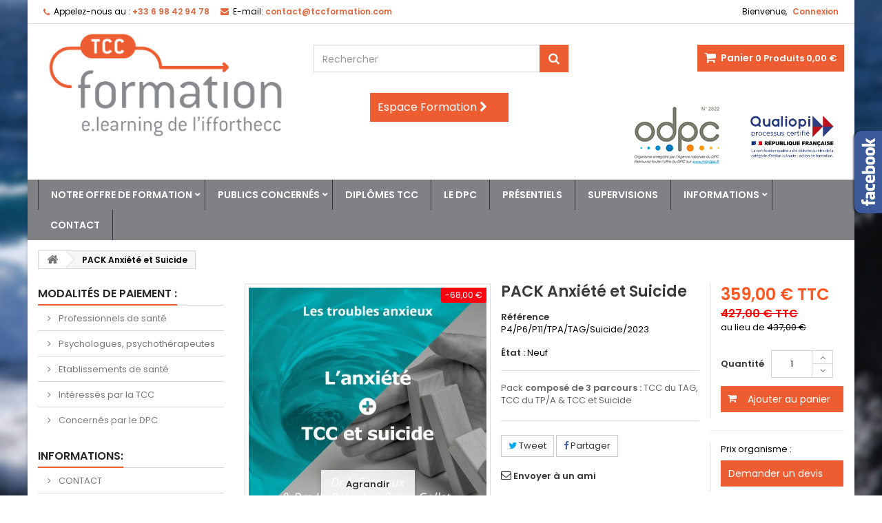

--- FILE ---
content_type: text/html; charset=utf-8
request_url: https://www.tccformation.com/notre-offre-de-formation/53-pack-anxiete-et-suicide.html
body_size: 16510
content:
<!DOCTYPE HTML>
<!--[if lt IE 7]> <html class="no-js lt-ie9 lt-ie8 lt-ie7" lang="fr-fr"><![endif]-->
<!--[if IE 7]><html class="no-js lt-ie9 lt-ie8 ie7" lang="fr-fr"><![endif]-->
<!--[if IE 8]><html class="no-js lt-ie9 ie8" lang="fr-fr"><![endif]-->
<!--[if gt IE 8]> <html class="no-js ie9" lang="fr-fr"><![endif]-->
<html id="mycss"  lang="fr-fr">
	<head>
		<meta charset="utf-8" />
		<title>PACK Anxiété et Suicide - TCC Formation</title>
					<meta name="description" content="Pack composé de 3 parcours : TCC du TAG, TCC du TP/A &amp;amp; TCC et Suicide" />
						<meta name="generator" content="PrestaShop" />
		<meta name="robots" content="index,follow" />
		<meta name="viewport" content="width=device-width, minimum-scale=0.25, maximum-scale=1.6, initial-scale=1.0" />
		<meta name="apple-mobile-web-app-capable" content="yes" />
		<link rel="icon" type="image/vnd.microsoft.icon" href="/img/favicon.ico?1761561746" />
		<link rel="shortcut icon" type="image/x-icon" href="/img/favicon.ico?1761561746" />
									<link rel="stylesheet" href="https://www.tccformation.com/themes/AngarTheme-tccformation/cache/v_73_bcb45576ac30d3557b70c0c08c219651_all.css" type="text/css" media="all" />
							<link rel="stylesheet" href="https://www.tccformation.com/themes/AngarTheme-tccformation/cache/v_73_46f5ae1ded1837aa6e6dfec73b0880c8_print.css" type="text/css" media="print" />
										<script type="text/javascript">
var CUSTOMIZE_TEXTFIELD = 1;
var FancyboxI18nClose = 'Fermer';
var FancyboxI18nNext = 'Suivant';
var FancyboxI18nPrev = 'Pr&eacute;c&eacute;dent';
var PS_CATALOG_MODE = false;
var ajax_allowed = true;
var ajaxsearch = true;
var allowBuyWhenOutOfStock = true;
var attribute_anchor_separator = '-';
var attributesCombinations = [];
var availableLaterValue = '';
var availableNowValue = '';
var baseDir = 'https://www.tccformation.com/';
var baseUri = 'https://www.tccformation.com/';
var blocksearch_type = 'top';
var comparator_max_item = 3;
var comparedProductsIds = [];
var contentOnly = false;
var currency = {"id":1,"name":"Euro","iso_code":"EUR","iso_code_num":"978","sign":"\u20ac","blank":"1","conversion_rate":"1.000000","deleted":"0","format":"2","decimals":"1","active":"1","prefix":"","suffix":" \u20ac","id_shop_list":null,"force_id":false};
var currencyBlank = 1;
var currencyFormat = 2;
var currencyRate = 1;
var currencySign = '€';
var currentDate = '2026-01-17 15:48:18';
var customerGroupWithoutTax = false;
var customizationFields = false;
var customizationId = null;
var customizationIdMessage = 'Personnalisation';
var default_eco_tax = 0;
var delete_txt = 'Supprimer';
var displayList = false;
var displayPrice = 0;
var doesntExist = 'Ce produit n\'existe pas dans cette déclinaison. Vous pouvez néanmoins en sélectionner une autre.';
var doesntExistNoMore = 'Ce produit n\'est plus en stock';
var doesntExistNoMoreBut = 'avec ces options mais reste disponible avec d\'autres options';
var ecotaxTax_rate = 0;
var fieldRequired = 'Veuillez remplir tous les champs, puis enregistrer votre personnalisation';
var freeProductTranslation = 'Offert !';
var freeShippingTranslation = 'Livraison gratuite !';
var generated_date = 1768661297;
var groupReduction = 0;
var hasDeliveryAddress = false;
var highDPI = true;
var idDefaultImage = 128;
var id_lang = 1;
var id_product = 53;
var img_dir = 'https://www.tccformation.com/themes/AngarTheme-tccformation/img/';
var img_prod_dir = 'https://www.tccformation.com/img/p/';
var img_ps_dir = 'https://www.tccformation.com/img/';
var instantsearch = false;
var isGuest = 0;
var isLogged = 0;
var isMobile = false;
var jqZoomEnabled = false;
var maxQuantityToAllowDisplayOfLastQuantityMessage = 3;
var max_item = 'Vous ne pouvez pas ajouter plus de 3 produit(s) dans le comparateur.';
var min_item = 'Veuillez choisir au moins 1 produit.';
var minimalQuantity = 1;
var noTaxForThisProduct = true;
var oosHookJsCodeFunctions = [];
var page_name = 'product';
var placeholder_blocknewsletter = 'Saisissez votre adresse e-mail';
var priceDisplayMethod = 0;
var priceDisplayPrecision = 2;
var productAvailableForOrder = true;
var productBasePriceTaxExcl = 427;
var productBasePriceTaxExcluded = 427;
var productBasePriceTaxIncl = 427;
var productHasAttributes = false;
var productPrice = 359;
var productPriceTaxExcluded = 427;
var productPriceTaxIncluded = 427;
var productPriceWithoutReduction = 427;
var productReference = 'P4/P6/P11/TPA/TAG/Suicide/2023';
var productShowPrice = true;
var productUnitPriceRatio = 0;
var product_fileButtonHtml = 'Ajouter';
var product_fileDefaultHtml = 'Aucun fichier sélectionné';
var product_specific_price = {"id_specific_price":"41","id_specific_price_rule":"0","id_cart":"0","id_product":"53","id_shop":"0","id_shop_group":"0","id_currency":"0","id_country":"0","id_group":"0","id_customer":"0","id_product_attribute":"0","price":"-1.000000","from_quantity":"1","reduction":"68.000000","reduction_tax":"1","reduction_type":"amount","from":"0000-00-00 00:00:00","to":"0000-00-00 00:00:00","score":"32"};
var quantitiesDisplayAllowed = false;
var quantityAvailable = 0;
var quickView = true;
var reduction_percent = 0;
var reduction_price = 68;
var removingLinkText = 'supprimer cet article du panier';
var roundMode = 2;
var search_url = 'https://www.tccformation.com/recherche';
var sharing_img = 'https://www.tccformation.com/128/pack-anxiete-et-suicide.jpg';
var sharing_name = 'PACK Anxiété et Suicide';
var sharing_url = 'https://www.tccformation.com/notre-offre-de-formation/53-pack-anxiete-et-suicide.html';
var specific_currency = false;
var specific_price = -1;
var static_token = '4b76a702413493a8e3d657683130fe30';
var stf_msg_error = 'Votre e-mail n\'a pas pu être envoyé. Veuillez vérifier l\'adresse et réessayer.';
var stf_msg_required = 'Vous n\'avez pas rempli les champs requis';
var stf_msg_success = 'Votre e-mail a bien été envoyé';
var stf_msg_title = 'Envoyer à un ami';
var stf_secure_key = '620f7b268cf5160369b10a1cc2a5bcf7';
var stock_management = 0;
var taxRate = 0;
var toBeDetermined = 'À définir';
var token = '4b76a702413493a8e3d657683130fe30';
var uploading_in_progress = 'Envoi en cours, veuillez patienter...';
var usingSecureMode = true;
</script>

						<script type="text/javascript" src="/js/jquery/jquery-1.11.0.min.js"></script>
						<script type="text/javascript" src="/js/jquery/jquery-migrate-1.2.1.min.js"></script>
						<script type="text/javascript" src="/js/jquery/plugins/jquery.easing.js"></script>
						<script type="text/javascript" src="/js/tools.js"></script>
						<script type="text/javascript" src="/themes/AngarTheme-tccformation/js/global.js"></script>
						<script type="text/javascript" src="/themes/AngarTheme-tccformation/js/autoload/10-bootstrap.min.js"></script>
						<script type="text/javascript" src="/themes/AngarTheme-tccformation/js/autoload/15-jquery.total-storage.min.js"></script>
						<script type="text/javascript" src="/themes/AngarTheme-tccformation/js/autoload/15-jquery.uniform-modified.js"></script>
						<script type="text/javascript" src="/js/jquery/plugins/fancybox/jquery.fancybox.js"></script>
						<script type="text/javascript" src="/themes/AngarTheme-tccformation/js/products-comparison.js"></script>
						<script type="text/javascript" src="/js/jquery/plugins/jquery.idTabs.js"></script>
						<script type="text/javascript" src="/js/jquery/plugins/jquery.scrollTo.js"></script>
						<script type="text/javascript" src="/js/jquery/plugins/jquery.serialScroll.js"></script>
						<script type="text/javascript" src="/js/jquery/plugins/bxslider/jquery.bxslider.js"></script>
						<script type="text/javascript" src="/themes/AngarTheme-tccformation/js/product.js"></script>
						<script type="text/javascript" src="/modules/socialsharing/js/socialsharing.js"></script>
						<script type="text/javascript" src="/themes/AngarTheme-tccformation/js/modules/blockcart/ajax-cart.js"></script>
						<script type="text/javascript" src="/themes/AngarTheme-tccformation/js/modules/blocknewsletter/blocknewsletter.js"></script>
						<script type="text/javascript" src="/js/jquery/plugins/autocomplete/jquery.autocomplete.js"></script>
						<script type="text/javascript" src="/themes/AngarTheme-tccformation/js/modules/blocksearch/blocksearch.js"></script>
						<script type="text/javascript" src="/modules/angarmenu/views/js/hoverIntent2.js"></script>
						<script type="text/javascript" src="/modules/angarmenu/views/js/superfish-modified2.js"></script>
						<script type="text/javascript" src="/modules/angarmenu/views/js/angarmenu.js"></script>
						<script type="text/javascript" src="/modules/angarfacebook/views/js/angarfacebook.js"></script>
						<script type="text/javascript" src="/modules/mercanet/views/js/front.js"></script>
						<script type="text/javascript" src="/themes/AngarTheme-tccformation/js/modules/sendtoafriend/sendtoafriend.js"></script>
						<script type="text/javascript" src="/modules/statsdata/js/plugindetect.js"></script>
							<meta property="og:type" content="product" />
<meta property="og:url" content="https://www.tccformation.com/notre-offre-de-formation/53-pack-anxiete-et-suicide.html" />
<meta property="og:title" content="PACK Anxiété et Suicide - TCC Formation" />
<meta property="og:site_name" content="TCC Formation" />
<meta property="og:description" content="Pack composé de 3 parcours : TCC du TAG, TCC du TP/A &amp;amp; TCC et Suicide" />
<meta property="og:image" content="https://www.tccformation.com/128-large_default/pack-anxiete-et-suicide.jpg" />
<meta property="product:pretax_price:amount" content="359" />
<meta property="product:pretax_price:currency" content="EUR" />
<meta property="product:price:amount" content="359" />
<meta property="product:price:currency" content="EUR" />

<style>


body { background-color: #ffffff; }
body ul.product_list.grid li.hovered h5, body ul.product_list.grid > li .product-container h5 { height: 32px; }

body ul.product_list.grid > li .product-container h5 a.product-name { font-size: 14px; line-height: 16px; }



@media (min-width: 992px) {

header .row #header_logo {
padding-top: 0px;
}

}







header .nav{
background: #ffffff;
}

#currencies-block-top,
#languages-block-top,
header .nav,
.header_user_info,
.header_user_info a,
.shop-phone,
.shop-phone:last-child,
#contact-link a{
border-color: #d6d4d4;
}

.header_user_info a,
.header_user_info > span,
.shop-phone,
#contact-link a,
#currencies-block-top div.current,
#languages-block-top div.current{
color: #000000;
}

.header_user_info a.account,
.shop-phone strong,
#currencies-block-top div.current strong{
color: #e0673e;
}

.shop-phone i{
color: #e0673e;
}




header{
background: #ffffff;
}

#search_block_top .btn.button-search{
background: #ee5c31;
}

#search_block_top .btn.button-search:hover{
background: #ee5c31;
}

a.account_cart_rwd{
background: #ee5c31;
}

#header .shopping_cart{
background: #ee5c31;
}




#homepage-slider .bx-wrapper .bx-pager.bx-default-pager a:hover,
#homepage-slider .bx-wrapper .bx-pager.bx-default-pager a.active{
background: #ee5c31;
}




@media (min-width: 768px) {
#block_top_menu{
background: #808185;
}
}

.cat-title{
background: #808185;
color: #ffffff;
}

.menu_sep2 .cat-title,
body #page #block_top_menu,
body #page .sf-menu > li{
border-color: #363636;
}

@media (min-width: 768px) {
.sf-menu > li > a{
color: #ffffff;
}
}

.sf-menu > li.sfHover > a,
.sf-menu > li > a:hover,
.sf-menu > li.sfHoverForce > a {
color: #ffffff;
background: #e0673e;
}

@media (min-width: 768px) {
.submenu2 .sf-menu li ul li a:hover{
background: #e0673e;
}
}

@media (max-width: 767px) {
.sf-menu > li.sfHover > a, .sf-menu > li > a:hover, .sf-menu > li.sfHoverForce > a { background: #e0673e; }
}



.column .shopping_cart > a:first-child b,
#columns .block .title_block a,
#columns .block .title_block span{
border-color: #ee5c31;
}

#columns .block_content .price{
color: #ee5c31;
}



#home-page-tabs > li.active a,
#home-page-tabs > li a:hover,
h4.index_title a,
h4.index_title span{
border-color: #ee5c31;
}



.new-label { background: #ee5c31; }

body ul.product_list.grid > li .product-container h5 a.product-name {
color: #282828;
}

ul.product_list .price {
color: #ff5722;
}

.button.ajax_add_to_cart_button span,
.cart_block .cart-buttons a#button_order_cart span {
background: #ffffff;
color: #1b1b1b;
border-color: #d6d4d4;
}

.button.ajax_add_to_cart_button:hover span,
.cart_block .cart-buttons a#button_order_cart span:hover {
background: #ee5c31;
color: #ffffff;
border-color: #ee5c31;
}



div#angarinfo_block .icon_cms{
color: #ee5c31;
}

.footer-container{
background: #808185;
}

.footer-container,
.footer-container #footer h4,
#footer #newsletter_block_left,
.footer-container #footer #social_block{
border-color: #ffffff;
}

.footer-container #footer h4 span,
.footer-container #footer h4 a{
border-color: #ee5c31;
}

.footer-container #footer h4,
.footer-container #footer h4 a,
.footer-container #footer a,
.footer-container #footer #block_contact_infos ul,
.footer-container #footer #block_contact_infos > div ul li > span,
.footer-container #footer #block_contact_infos > div ul li > span a,
#footer #newsletter_block_left h4,
.footer-container #footer #social_block h4{
color: #ffffff;
}

#footer #newsletter_block_left .form-group .button-small{
background: #ee5c31;
}

#footer #newsletter_block_left .form-group .button-small:hover{
background: #ee5c31;
}

.footer-container #footer .bottom-footer{
background: #808185;
border-color: #ffffff;
color: #ffffff;
}



.our_price_display,
.our_price_display .price{
color: #ff5722;
}

.box-info-product .exclusive {
background: #ee5c31;
color: #ffffff;
border-color: #ee5c31;
}

.box-info-product .exclusive:hover {
background: #ee5c31;
color: #ffffff;
border-color: #ee5c31;
}

h3.page-product-heading span,
.product_tabs2 ul#more_info_tabs li a.selected{
border-color: #ee5c31;
}



.button.button-medium {
background: #e0673e;
color: #ffffff;
border-color: #e0673e;
}

.button.button-medium:hover {
background: #e0673e;
color: #ffffff;
border-color: #e0673e;
}

.button.button-small {
background: #6f6f6f;
color: #ffffff;
border-color: #5f5f5f;
}

.button.button-small:hover {
background: #5a5a5a;
color: #ffffff;
border-color: #4c4c4c;
}



#home_categories h4.homecat_title span {
border-color: #ee5c31;
}

#home_categories ul li h2 span {
background: #ee5c31;
}

#home_categories ul li a.view_more {
background: #ee5c31;
color: #ffffff;
border-color: #ee5c31;
}

#home_categories ul li a.view_more:hover {
background: #1b1a1b;
color: #ffffff;
border-color: #1b1a1b;
}

#home_cat_product h4.catprod_title span {
border-color: #ee5c31;
}

#home_cat_product ul li .right-block .price {
color: #ff5722;
}

#home_cat_product ul li .left-block .new-label {
background: #ee5c31;
}



#home_man h4.man_title span {
border-color: #ee5c31;
}

</style>

		
		<link rel="stylesheet" href="https://fonts.googleapis.com/css?family=Poppins:400,600&amp;subset=latin,latin-ext" type="text/css" media="all" />

	<!--[if IE 8]>
		<script src="https://oss.maxcdn.com/libs/html5shiv/3.7.0/html5shiv.js"></script>
		<script src="https://oss.maxcdn.com/libs/respond.js/1.3.0/respond.min.js"></script>
		<![endif]-->

		<!-- Google tag (gtag.js) -->
		
		<script async src="https://www.googletagmanager.com/gtag/js?id=G-K30Y7WZHF5"></script>
		<script>
		  window.dataLayer = window.dataLayer || [];
		  function gtag(){dataLayer.push(arguments);}
		  gtag('js', new Date());

		  gtag('config', 'G-K30Y7WZHF5');
		</script>
		
	</head>

	
	<body id="product" class="product product-53 product-pack-anxiete-et-suicide category-2 category-notre-offre-de-formation show-left-column hide-right-column lang_fr
	custom_texture #ffffff bg_attatchment_fixed bg_position_cc bg_repeat_no bg_size_cover slider_position_column slider_controls_white banners_top1 banners_top_tablets1 banners_top_phones1 banners_bottom2 banners_bottom_tablets0 banners_bottom_phones0 submenu1 pl_1col_qty_4 pl_2col_qty_4
	pl_3col_qty_3 pl_1col_qty_bigtablets_4 pl_2col_qty_bigtablets_3 pl_3col_qty_bigtablets_2 pl_1col_qty_tablets_3 pl_1col_qty_phones_1 home_tabs2 pl_border_type1 32 14 16 pl_button_icon_no pl_button_qty2 pl_desc_no pl_reviews_yes pl_availability_yes product_layout1 product_hide_condition2 product_hide_print1 product_tabs1 order_gender_show order_birthday_show  menu_sep1 header_sep1 slider_boxed
	feat_cat_style1 feat_cat4 feat_cat_bigtablets2 feat_cat_tablets2 feat_cat_phones0 ">

					<div id="page">
			<div class="header-container">
				<header id="header">
																										<div class="nav">
							<div class="container">
								<div class="row">
									<nav><!-- Block user information module NAV  -->

<div class="header_user_info">

	<span class="welcome">Bienvenue,</span>
	
			<a class="account" href="https://www.tccformation.com/mon-compte" rel="nofollow" title="Identifiez-vous">
			Connexion
		</a>
	</div>

<!-- /Block usmodule NAV --><!-- Block languages module -->



<!-- /Block languages module -->
<div id="contact_nav">

<div id="contact-link" >
	<a href="https://www.tccformation.com/nous-contacter" title="Contactez-nous">Contactez-nous</a>
</div>
	<span class="shop-phone">
		<i class="icon-phone"></i><span class="shop-phone_text">Appelez-nous au :</span> <strong>+33 6 98 42 94 78</strong>
	</span>

	<span class="shop-phone shop-email">
		<i class="icon-envelope"></i><span class="shop-phone_text">E-mail:</span> <strong>contact@tccformation.com</strong>
	</span>

</div></nav>
								</div>
							</div>
						</div>
										<div>
						<div class="container">
							<div class="row">
								<div id="header_logo">
									<a href="https://www.tccformation.com/" title="TCC Formation">
										<img class="logo img-responsive" src="https://www.tccformation.com/img/tcc-formation-logo-1527950772.jpg" alt="TCC Formation" width="800" height="383"/>
									</a>
								</div>
								<!-- MODULE Block cart -->

<div class="cart_container col-sm-4 clearfix">
	<div class="shopping_cart"> 
		<a href="https://www.tccformation.com/commande-rapide" title="Voir mon panier" rel="nofollow">
			<b>Panier</b>
			<span class="ajax_cart_quantity">0</span>
			<span class="ajax_cart_product_txt unvisible">Produit</span>
			<span class="ajax_cart_product_txt_s unvisible">Produits</span>
			<span class="ajax_cart_no_product">Produits</span>
			<span class="ajax_cart_total">
																	0,00 €
								</span>
			
					</a>
					<div class="cart_block block exclusive">
				<div class="block_content">
					<!-- block list of products -->
					<div class="cart_block_list">
												<p class="cart_block_no_products">
							Aucun produit
						</p>
																		<div class="cart-prices">
							<div class="cart-prices-line first-line">
								<span class="price cart_block_shipping_cost ajax_cart_shipping_cost unvisible">
																			 À définir																	</span>
								<span class="unvisible">
									Livraison
								</span>
							</div>
																					<div class="cart-prices-line last-line">
								<span class="price cart_block_total ajax_block_cart_total">0,00 €</span>
								<span>Total</span>
							</div>
													</div>
						<p class="cart-buttons">
							<a id="button_order_cart" class="btn btn-default button button-small" href="https://www.tccformation.com/commande-rapide" title="Commander" rel="nofollow">
								<span>
									Commander<i class="icon-chevron-right right"></i>
								</span>
							</a>
						</p>
					</div>
				</div>
			</div><!-- .cart_block -->
			</div>


	

<a class="account_cart_rwd" href="https://www.tccformation.com/mon-compte" title="Votre compte" rel="nofollow"><span>Votre compte</span></a>






</div>

	<div id="layer_cart">
		<div class="clearfix">
			<div class="layer_cart_product col-xs-12 col-md-6">
				<span class="cross" title="Fermer la fenêtre"></span>
				<span class="title">
					<i class="icon-check"></i>Produit ajouté au panier avec succès
				</span>
				<div class="product-image-container layer_cart_img">
				</div>
				<div class="layer_cart_product_info">
					<span id="layer_cart_product_title" class="product-name"></span>
					<span id="layer_cart_product_attributes"></span>
					<div>
						<strong class="dark">Quantité</strong>
						<span id="layer_cart_product_quantity"></span>
					</div>
					<div>
						<strong class="dark">Total</strong>
						<span id="layer_cart_product_price"></span>
					</div>
				</div>
			</div>
			<div class="layer_cart_cart col-xs-12 col-md-6">
				<span class="title">
					<!-- Plural Case [both cases are needed because page may be updated in Javascript] -->
					<span class="ajax_cart_product_txt_s  unvisible">
						Il y a <span class="ajax_cart_quantity">0</span> produits dans votre panier.
					</span>
					<!-- Singular Case [both cases are needed because page may be updated in Javascript] -->
					<span class="ajax_cart_product_txt ">
						Il y a 1 produit dans votre panier.
					</span>
				</span>
				<div class="layer_cart_row">
					<strong class="dark">
						Total produits
											</strong>
					<span class="ajax_block_products_total">
											</span>
				</div>

								<div class="layer_cart_row">
					<strong class="dark unvisible">
						Frais de port&nbsp;					</strong>
					<span class="ajax_cart_shipping_cost unvisible">
													 À définir											</span>
				</div>
								<div class="layer_cart_row">
					<strong class="dark">
						Total
											</strong>
					<span class="ajax_block_cart_total">
											</span>
				</div>
				<div class="button-container">
					<span class="continue btn btn-default button exclusive-medium" title="Continuer mes achats">
						<span>
							<i class="icon-chevron-left left"></i>Continuer mes achats
						</span>
					</span>
					<a class="btn btn-default button button-medium"	href="https://www.tccformation.com/commande-rapide" title="Commander" rel="nofollow">
						<span>
							Commander<i class="icon-chevron-right right"></i>
						</span>
					</a>
				</div>
			</div>
		</div>
		<div class="crossseling"></div>
	</div> <!-- #layer_cart -->
	<div class="layer_cart_overlay"></div>

<!-- /MODULE Block cart -->
<!-- Block search module TOP -->
<div id="search_block_top" class="col-sm-4 clearfix">
	<form id="searchbox" method="get" action="//www.tccformation.com/recherche" >
		<input type="hidden" name="controller" value="search" />
		<input type="hidden" name="orderby" value="position" />
		<input type="hidden" name="orderway" value="desc" />
		<input class="search_query form-control" type="text" id="search_query_top" name="search_query" placeholder="Rechercher" value="" />
		<button type="submit" name="submit_search" class="btn btn-default button-search">
			<span>Rechercher</span>
		</button>
	</form>
</div>
<!-- /Block search module TOP --><!-- AngarTheme  -->

								<div class="col-sm-4 clearfix text-center box-info-product" style="border: none !important;">
									<a href="https://elearning.ifforthecc.org" target="_blank" class="exclusive no-content" style="padding:10px;"><span>Espace Formation <i class="icon-chevron-right"></i></span></a>
								</div>
								<div class="col-sm-4 clearfix text-right box-info-product" style="border: none !important;">
									<a href="https://www.agencedpc.fr/" target="_blank" style="margin: -10px 0;">
										<img src="https://www.tccformation.com/themes/AngarTheme-tccformation/img/logos/odpc_180.png" />
									</a>
									<a href="http://tccformation.com/certificat-qualiopi.pdf"><img src="https://www.tccformation.com/themes/AngarTheme-tccformation/img/logos/logo-qualiopi.png" alt="Certification Qualiopi" class="eafaq" width="150" height="91"></a>
								</div>

							</div>
						</div>
					</div>

						<!-- Menu -->
<div id="block_top_menu" class="sf-contener clearfix col-lg-12">
	
	<div class="container">
		<div class="cat-title">Menu </div>
		<ul class="sf-menu clearfix menu-content">
			<li><a href="https://www.tccformation.com/" title="Notre offre de formation">Notre offre de formation</a><ul><li><a href="https://www.tccformation.com/15-les-fondamentaux" title="Les fondamentaux">Les fondamentaux</a></li><li><a href="https://www.tccformation.com/23-diplome-des-fondamentaux-de-la-tcc" title="Diplôme des fondamentaux de la tcc">Diplôme des fondamentaux de la tcc</a></li><li><a href="https://www.tccformation.com/16-tcc-des-troubles-anxieux" title="TCC des troubles anxieux">TCC des troubles anxieux</a></li><li><a href="https://www.tccformation.com/17-tcc-des-troubles-de-l-humeur" title="TCC des troubles de l'humeur">TCC des troubles de l'humeur</a></li><li><a href="https://www.tccformation.com/18-troubles-de-la-personnalite" title="Troubles de la personnalité">Troubles de la personnalité</a></li><li><a href="https://www.tccformation.com/19-tcc-du-stress" title="TCC du stress">TCC du stress</a></li><li><a href="https://www.tccformation.com/20-tcc-et-troubles-addictifs" title="TCC et Troubles Addictifs">TCC et Troubles Addictifs</a></li><li><a href="https://www.tccformation.com/21-troubles-des-conduites-alimentaires" title="Troubles des Conduites Alimentaires">Troubles des Conduites Alimentaires</a></li><li><a href="https://www.tccformation.com/22-psychologie-de-la-sante" title="Psychologie de la sante">Psychologie de la sante</a></li><li><a href="https://www.tccformation.com/53-page-d-accueil" title="Page d'accueil">Page d'accueil</a></li></ul></li><li><a href="https://www.tccformation.com/content/category/6-publics-concernes" title="Publics concernés">Publics concernés</a><ul><li ><a href="https://www.tccformation.com/content/9-professionnels-de-sante">Professionnels de santé</a></li><li ><a href="https://www.tccformation.com/content/18-psychologues-psychotherapeutes">Psychologues, psychothérapeutes</a></li><li ><a href="https://www.tccformation.com/content/10-etablissements">Etablissements de santé</a></li><li ><a href="https://www.tccformation.com/content/11-interesses-par-la-tcc">Intéressés par la TCC</a></li><li ><a href="https://www.tccformation.com/content/14-concernes-par-le-dpc">Concernés par le DPC</a></li></ul></li>
<li><a href="http://ifforthecc.org/les-diplomes-de-tcc" onclick="return !window.open(this.href);" title="Dipl&ocirc;mes TCC">Dipl&ocirc;mes TCC</a></li>
<li><a href="https://www.tccformation.com/content/6-formation-dpc" title="Le DPC">Le DPC</a></li>
<li><a href="http://ifforthecc.org/calendrier-des-ateliers" onclick="return !window.open(this.href);" title="Pr&eacute;sentiels">Pr&eacute;sentiels</a></li>
<li><a href="http://ifforthecc.org/supervision-tcc" onclick="return !window.open(this.href);" title="Supervisions">Supervisions</a></li>
<li><a href="https://www.tccformation.com/content/category/7-informations" title="Informations">Informations</a><ul><li ><a href="https://www.tccformation.com/content/1-formation-en-ligne">La Formation en ligne</a></li><li ><a href="https://www.tccformation.com/content/4-l-institut">L'institut</a></li></ul></li>
<li><a href="/nous-contacter" title="Contact">Contact</a></li>
 
					</ul>
	</div>
</div>
	<!--/ Menu -->

					<div class="clearfix"></div>

				</header>
			</div>

			
			
			<div class="columns-container">
				<div id="columns" class="container">
											
<!-- Breadcrumb -->
<div class="breadcrumb clearfix">
	<a class="home" href="https://www.tccformation.com/" title="retour &agrave; Accueil"><i class="icon-home"></i></a>
			<span class="navigation-pipe">&gt;</span>
					PACK Anxiété et Suicide
			</div>
<!-- /Breadcrumb -->

					
					
					<div class="row">
												<div id="left_column" class="column col-xs-12 col-sm-3">	<!-- Block CMS module -->
			<section id="informations_block_left_1" class="block informations_block_left">
			<p class="title_block">
				<a href="https://www.tccformation.com/content/category/6-publics-concernes">
					Modalités de paiement :				</a>
			</p>
			<div class="block_content list-block">
				<ul>
																							<li>
								<a href="https://www.tccformation.com/content/9-professionnels-de-sante" title="Professionnels de santé">
									Professionnels de santé
								</a>
							</li>
																								<li>
								<a href="https://www.tccformation.com/content/18-psychologues-psychotherapeutes" title="Psychologues, psychothérapeutes">
									Psychologues, psychothérapeutes
								</a>
							</li>
																								<li>
								<a href="https://www.tccformation.com/content/10-etablissements" title="Etablissements de santé">
									Etablissements de santé
								</a>
							</li>
																								<li>
								<a href="https://www.tccformation.com/content/11-interesses-par-la-tcc" title="Intéressés par la TCC">
									Intéressés par la TCC
								</a>
							</li>
																								<li>
								<a href="https://www.tccformation.com/content/14-concernes-par-le-dpc" title="Concernés par le DPC">
									Concernés par le DPC
								</a>
							</li>
																				</ul>
			</div>
		</section>
			<section id="informations_block_left_2" class="block informations_block_left">
			<p class="title_block">
				<a href="https://www.tccformation.com/content/category/7-informations">
					Informations:				</a>
			</p>
			<div class="block_content list-block">
				<ul>
																		<li class="bullet">
								<a href="https://www.tccformation.com/content/category/9-contact" title="CONTACT">
									CONTACT
								</a>
							</li>
																													<li>
								<a href="https://www.tccformation.com/content/1-formation-en-ligne" title="La Formation en ligne">
									La Formation en ligne
								</a>
							</li>
																								<li>
								<a href="https://www.tccformation.com/content/4-l-institut" title="L&#039;institut">
									L&#039;institut
								</a>
							</li>
																				</ul>
			</div>
		</section>
		<!-- /Block CMS module -->
<!-- Block tags module -->
<div id="tags_block_left" class="block tags_block">
	<p class="title_block">
		<span>Mots-clés</span>
	</p>
	<div class="block_content">
									<a 
				class="tag_level3 first_item"
				href="https://www.tccformation.com/recherche?tag=base+des+fondamentaux" 
				title="En savoir plus sur base des fondamentaux" 
				>
					base des fondamentaux
				</a>
							<a 
				class="tag_level2 item"
				href="https://www.tccformation.com/recherche?tag=tcc+trouble+anxieux" 
				title="En savoir plus sur tcc trouble anxieux" 
				>
					tcc trouble anxieux
				</a>
							<a 
				class="tag_level2 item"
				href="https://www.tccformation.com/recherche?tag=Conceptualisation+de+cas" 
				title="En savoir plus sur Conceptualisation de cas" 
				>
					Conceptualisation de cas
				</a>
							<a 
				class="tag_level2 item"
				href="https://www.tccformation.com/recherche?tag=analyse+fonctionnelle" 
				title="En savoir plus sur analyse fonctionnelle" 
				>
					analyse fonctionnelle
				</a>
							<a 
				class="tag_level2 item"
				href="https://www.tccformation.com/recherche?tag=alliance+th%C3%A9rapeutique" 
				title="En savoir plus sur alliance thérapeutique" 
				>
					alliance thérapeutique
				</a>
							<a 
				class="tag_level1 item"
				href="https://www.tccformation.com/recherche?tag=crise+suicidaire" 
				title="En savoir plus sur crise suicidaire" 
				>
					crise suicidaire
				</a>
							<a 
				class="tag_level1 item"
				href="https://www.tccformation.com/recherche?tag=suicide" 
				title="En savoir plus sur suicide" 
				>
					suicide
				</a>
							<a 
				class="tag_level1 item"
				href="https://www.tccformation.com/recherche?tag=pr%C3%A9vention+du+suicide" 
				title="En savoir plus sur prévention du suicide" 
				>
					prévention du suicide
				</a>
							<a 
				class="tag_level1 item"
				href="https://www.tccformation.com/recherche?tag=trouble+stress+post+traumatique" 
				title="En savoir plus sur trouble stress post traumatique" 
				>
					trouble stress post traumatique
				</a>
							<a 
				class="tag_level1 last_item"
				href="https://www.tccformation.com/recherche?tag=tspt" 
				title="En savoir plus sur tspt" 
				>
					tspt
				</a>
						</div>
</div>
<!-- /Block tags module -->

<div id="angarbanners_left" class="angarbanners">
	<ul class="clearfix row">
	


	<li class="block">
		<h4 class="title_block "><span>Banner</span></h4>
		
		<div class="block_content">
			
									<img src="https://www.tccformation.com/modules/angarbanners/views/img/175394436e4abee8ab2f6d6664e179f509211482_images.jpg" class="item-img img-responsive" title="" alt="" width="100%" height="100%"/>
				
				
					</div>

	</li>



		</ul>
</div>
</div>
																		<div id="center_column" class="center_column col-xs-12 col-sm-9">

						
						<div class="center_bg">

						
																			
	

							<div itemscope itemtype="https://schema.org/Product">
	<meta itemprop="url" content="https://www.tccformation.com/notre-offre-de-formation/53-pack-anxiete-et-suicide.html">
	<div class="primary_block row">

		

						<!-- left infos-->
		<div class="pb-left-column col-xs-12 col-sm-4 col-md-5">
			<!-- product img-->
			<div id="image-block" class="clearfix">
			<!--
							-->
				
									<span class="discount">Prix r&eacute;duit !</span>
				
				<p id="reduction_percent"  style="display:none;"><span id="reduction_percent_display"></span>
				</p>

				<p id="reduction_amount" ><span id="reduction_amount_display">-68,00 €</span>
				</p>
				

									<span id="view_full_size">
													<img id="bigpic" itemprop="image" src="https://www.tccformation.com/128-large_default/pack-anxiete-et-suicide.jpg" title="PACK Anxiété et Suicide" alt="PACK Anxiété et Suicide" width="458" height="458"/>
															<span class="span_link no-print">Agrandir l&#039;image</span>
																		</span>
							</div> <!-- end image-block -->
							<!-- thumbnails -->
				<div id="views_block" class="clearfix hidden">
										<div id="thumbs_list">
						<ul id="thumbs_list_frame">
																																																						<li id="thumbnail_128" class="last">
									<a href="https://www.tccformation.com/128-thickbox_default/pack-anxiete-et-suicide.jpg"	data-fancybox-group="other-views" class="fancybox shown" title="PACK Anxiété et Suicide">
										<img class="img-responsive" id="thumb_128" src="https://www.tccformation.com/128-cart_default/pack-anxiete-et-suicide.jpg" alt="PACK Anxiété et Suicide" title="PACK Anxiété et Suicide" height="80" width="80" itemprop="image" />
									</a>
								</li>
																			</ul>
					</div> <!-- end thumbs_list -->
									</div> <!-- end views-block -->
				<!-- end thumbnails -->
								</div> <!-- end pb-left-column -->
		<!-- end left infos-->
		<!-- center infos -->
		<div class="pb-center-column col-xs-12 col-sm-4">
						<h1 itemprop="name">PACK Anxiété et Suicide</h1>

			
			<div class="refrence_box">
			<p id="product_reference">
				<label>R&eacute;f&eacute;rence </label>
				<span class="editable" itemprop="sku" content="P4/P6/P11/TPA/TAG/Suicide/2023">P4/P6/P11/TPA/TAG/Suicide/2023</span>
			</p>
						<p id="product_condition">
				<label>&Eacute;tat : </label>
									<link itemprop="itemCondition" href="http://schema.org/NewCondition"/>
					<span class="editable">Neuf</span>
							</p>
						</div>
			

							<div id="short_description_block">
											<div id="short_description_content" class="rte align_justify" itemprop="description"><p>Pack<strong> composé de 3 parcours : </strong>TCC du TAG, TCC du TP/A &amp; TCC et Suicide</p></div>
					
											<p class="buttons_bottom_block">
							<a href="javascript:{}" class="button">
								Plus de d&eacute;tails
							</a>
						</p>
										<!--						<div class="short_description_pack">
						<h3>Contenu du pack</h3>
							
							<div class="pack_content">
								1 x <a href="https://www.tccformation.com/notre-offre-de-formation/38-tcc-du-trouble-panique-et-de-l-agoraphobie.html">TCC du trouble panique et de l&#039;agoraphobie</a>
								<p><div class="title_inv2">Savoir-faire, savoir-être avec un TP/A. Jeux de rôle, vidéos, quiz pour un apprentissage augmenté</div></p>
							</div>
							
							<div class="pack_content">
								1 x <a href="https://www.tccformation.com/notre-offre-de-formation/39-tcc-du-trouble-anxieux-generalise.html">TCC de l&#039;anxiété généralisée</a>
								<p><p class="produits_h2">Savoir-faire, savoir-être avec un TAG. Jeux de rôle, vidéos, quiz pour un apprentissage augmenté</p>
<p class="produits_h2"></p></p>
							</div>
							
							<div class="pack_content">
								1 x <a href="https://www.tccformation.com/notre-offre-de-formation/44-tcc-de-la-prevention-du-suicide.html">TCC et suicide : Crise suicidaire et prévention</a>
								<p><p class="produits_h2"><em><span>Professionnels de santé, psychologues, vous êtes en première ligne régulièrement...</span></em></p>
<p class="produits_h2"><em><span>Ce parcours est essentiel pour comprendre définitions, modèles et approches qui permettent de comprendre le suicide et ses spécificités. L’évaluation du risque suicidaire, les caractéristiques de la crise suicidaire, l’alliance thérapeutique, les savoir-faire et savoir être nécessaires à développer en situation</span></em></p></p>
							</div>
													</div>
					-->
				</div> <!-- end short_description_block -->
			



						<!-- availability or doesntExist -->
			<p id="availability_statut" style="display: none;">
				
				<span id="availability_value" class="label label-warning">Ce produit n&#039;est plus en stock</span>
			</p>
						<p id="availability_date" style="display: none;">
				<span id="availability_date_label">Date de disponibilit&eacute;:</span>
				<span id="availability_date_value"></span>
			</p>
			<!-- Out of stock hook -->
			<div id="oosHook">
				
			</div>

			
			<div class="product_modules_box">
				<p class="socialsharing_product list-inline no-print">
					<button data-type="twitter" type="button" class="btn btn-default btn-twitter social-sharing">
				<i class="icon-twitter"></i> Tweet
				<!-- <img src="https://www.tccformation.com/modules/socialsharing/img/twitter.gif" alt="Tweet" /> -->
			</button>
							<button data-type="facebook" type="button" class="btn btn-default btn-facebook social-sharing">
				<i class="icon-facebook"></i> Partager
				<!-- <img src="https://www.tccformation.com/modules/socialsharing/img/facebook.gif" alt="Facebook Like" /> -->
			</button>
							</p>

							<!-- usefull links-->
				<ul id="usefull_link_block" class="clearfix no-print">
					<li class="sendtofriend">
	<a id="send_friend_button" href="#send_friend_form">
		Envoyer à un ami
	</a>
	<div style="display: none;">
		<div id="send_friend_form">
			<h2  class="page-subheading">
				Envoyer à un ami
			</h2>
			<div class="row">
				<div class="product clearfix col-xs-12 col-sm-6">
					<img src="https://www.tccformation.com/128-home_default/pack-anxiete-et-suicide.jpg" height="250" width="250" alt="PACK Anxiété et Suicide" />
					<div class="product_desc">
						<p class="product_name">
							<strong>PACK Anxiété et Suicide</strong>
						</p>
						<p>Pack<strong> composé de 3 parcours : </strong>TCC du TAG, TCC du TP/A &amp; TCC et Suicide</p>
					</div>
				</div><!-- .product -->
				<div class="send_friend_form_content col-xs-12 col-sm-6" id="send_friend_form_content">
					<div id="send_friend_form_error"></div>
					<div id="send_friend_form_success"></div>
					<div class="form_container">
						<p class="intro_form">
							Destinataire :
						</p>
						<p class="text">
							<label for="friend_name">
								Nom de votre ami <sup class="required">*</sup> :
							</label>
							<input id="friend_name" name="friend_name" type="text" value=""/>
						</p>
						<p class="text">
							<label for="friend_email">
								Adresse e-mail de votre ami <sup class="required">*</sup> :
							</label>
							<input id="friend_email" name="friend_email" type="text" value=""/>
						</p>
						<p class="txt_required">
							<sup class="required">*</sup> Champs requis
						</p>
					</div>
					<p class="submit">
						<button id="sendEmail" class="btn button button-small" name="sendEmail" type="submit">
							<span>Envoyer</span>
						</button>&nbsp;
						OU&nbsp;
						<a class="closefb" href="#">
							Annuler
						</a>
					</p>
				</div> <!-- .send_friend_form_content -->
			</div>
		</div>
	</div>
</li>





					<li class="print">
						<a href="javascript:print();">
							Imprimer
						</a>
					</li>
				</ul>
						</div>
			

		</div>
		<!-- end center infos-->
		<!-- pb-right-column-->
		<div class="pb-right-column col-xs-12 col-sm-4 col-md-3">
						<!-- add to cart form-->
			<form id="buy_block" action="https://www.tccformation.com/panier" method="post">
				<!-- hidden datas -->
				<p class="hidden">
					<input type="hidden" name="token" value="4b76a702413493a8e3d657683130fe30" />
					<input type="hidden" name="id_product" value="53" id="product_page_product_id" />
					<input type="hidden" name="add" value="1" />
					<input type="hidden" name="id_product_attribute" id="idCombination" value="" />
				</p>
				<div class="box-info-product">
					<div class="content_prices clearfix">
													<!-- prices -->
							<div>
								<p class="our_price_display" itemprop="offers" itemscope itemtype="https://schema.org/Offer"><span id="our_price_display" class="price" itemprop="price" content="359">359,00 €</span> TTC<meta itemprop="priceCurrency" content="EUR" /></p>

								

								<p id="old_price"><span id="old_price_display"><span class="price">427,00 €</span> TTC</span></p>
															</div> <!-- end prices -->
															<p class="pack_price">au lieu de <span style="text-decoration: line-through;">437,00 €</span></p>
																											 
						
                        
						<div class="clear"></div>
					</div> <!-- end content_prices -->
					<div class="product_attributes clearfix">

											</div> <!-- end product_attributes -->

					
					<div class="box-cart-bottom">

						<!-- minimal quantity wanted -->
						<p id="minimal_quantity_wanted_p" style="display: none;">
							La quantit&eacute; minimale pour pouvoir commander ce produit est <b id="minimal_quantity_label">1</b>
						</p>

						<!-- quantity wanted -->
												<div id="quantity_wanted_p">
							<label for="quantity_wanted">Quantit&eacute;</label>
							<input type="text" min="1" name="qty" id="quantity_wanted" class="text" value="1" />

							<div class="quantity_buttons">
								<a href="#" data-field-qty="qty" class="product_quantity_up"><span><i class="icon-plus"></i></span></a>
								<a href="#" data-field-qty="qty" class="product_quantity_down"><span><i class="icon-minus"></i></span></a>
							</div>

							<span class="clearfix"></span>
						</div>
						
						<div class="add_to_cart_box ">
							<p id="add_to_cart" class="buttons_bottom_block no-print">
								<button type="submit" name="Submit" class="exclusive">
									<span>Ajouter au panier</span>
								</button>
							</p>
						</div>

						
					</div> <!-- end box-cart-bottom -->
					

				</div> <!-- end box-info-product -->
				<hr />
				<div class="box-info-product">
					<div class="content_prices clearfix">
						<div>
						<p class="title_block">	Prix organisme :</p>
							<p class="our_price_display"><span id="our_price_display" class="price" itemprop="price">
																																																																																</span>
									<meta itemprop="priceCurrency" content="EUR" />
							</p>
							<style>.box-info-product .no-content::before { content: ""; }</style>
							<p class="buttons_bottom_block no-print">
								<a href="https://www.tccformation.com/nous-contacter" class="exclusive no-content">
									<span>Demander un devis</span>
								</a>
							</p>
						</div>
					</div>
				</div>
			</form>
					</div> <!-- end pb-right-column-->
	</div> <!-- end primary_block -->
	

				<section id="blockpack2">
			<h3 class="page-product-heading"><span>Contenu du pack</span></h3>
				
									
		
	
	<!-- Products list -->
	<ul class="product_list grid row">
			
		
		
								<li class="ajax_block_product col-xs-12 col-sm-4 col-md-3 first-in-line last-line first-item-of-tablet-line first-item-of-mobile-line">
			<div class="product-container" itemscope itemtype="https://schema.org/Product">
				<div class="left-block">
					<div class="product-image-container toto-">
						<a class="product_img_link" href="https://www.tccformation.com/notre-offre-de-formation/38-tcc-du-trouble-panique-et-de-l-agoraphobie.html" title="TCC du trouble panique et de l&#039;agoraphobie" itemprop="url">
							<img class="replace-2x img-responsive" src="https://www.tccformation.com/106-home_default/tcc-du-trouble-panique-et-de-l-agoraphobie.jpg" alt="TCC du trouble panique et de l&#039;agoraphobie" title="TCC du trouble panique et de l&#039;agoraphobie"  width="250" height="250" itemprop="image" />
						</a>
													<div class="quick-view-wrapper-mobile">
							<a class="quick-view-mobile" href="https://www.tccformation.com/notre-offre-de-formation/38-tcc-du-trouble-panique-et-de-l-agoraphobie.html" rel="https://www.tccformation.com/notre-offre-de-formation/38-tcc-du-trouble-panique-et-de-l-agoraphobie.html">
								<i class="icon-eye-open"></i>
							</a>
						</div>
						<a class="quick-view" href="https://www.tccformation.com/notre-offre-de-formation/38-tcc-du-trouble-panique-et-de-l-agoraphobie.html" rel="https://www.tccformation.com/notre-offre-de-formation/38-tcc-du-trouble-panique-et-de-l-agoraphobie.html">
							<span>Aper&ccedil;u rapide</span>
						</a>
																			<div class="content_price" itemprop="offers" itemscope itemtype="https://schema.org/Offer">
																	<span itemprop="price" class="price product-price">
										
										149,00 €									</span>
									<meta itemprop="priceCurrency" content="EUR" />
																											
									
															</div>
												
						
											</div>
										
				</div>
				<div class="right-block">
					<h5 itemprop="name">
						1 x 						<a class="product-name" href="https://www.tccformation.com/notre-offre-de-formation/38-tcc-du-trouble-panique-et-de-l-agoraphobie.html" title="TCC du trouble panique et de l&#039;agoraphobie" itemprop="url" >
							TCC du trouble panique et de l&#039;agoraphobie
						</a>
					</h5>
															<p class="product-desc" itemprop="description">
						Savoir-faire, savoir-être avec un TP/A. Jeux de rôle, vidéos, quiz pour un apprentissage augmenté
					</p>
										<div class="content_price">
													
							<span class="price product-price">
								149,00 €							</span>
														
							
							
											</div>
										<div class="button-container">
																													<a class="button ajax_add_to_cart_button btn btn-default" href="https://www.tccformation.com/panier?add=1&amp;id_product=38&amp;token=4b76a702413493a8e3d657683130fe30" rel="nofollow" title="Ajouter au panier" data-id-product-attribute="0" data-id-product="38" data-minimal_quantity="1">
									<span>Ajouter au panier</span>
								</a>
																			<a class="button lnk_view btn btn-default" href="https://www.tccformation.com/notre-offre-de-formation/38-tcc-du-trouble-panique-et-de-l-agoraphobie.html" title="Afficher">
							<span>D&eacute;tails</span>
						</a>
					</div>
										<div class="product-flags">
																														</div>
									</div>
									<div class="functional-buttons clearfix">
						
													<div class="compare">
								<a class="add_to_compare" href="https://www.tccformation.com/notre-offre-de-formation/38-tcc-du-trouble-panique-et-de-l-agoraphobie.html" data-id-product="38">Ajouter au comparateur</a>
							</div>
											</div>
							</div><!-- .product-container> -->
		</li>
			
		
		
								<li class="ajax_block_product col-xs-12 col-sm-4 col-md-3 last-line last-item-of-mobile-line">
			<div class="product-container" itemscope itemtype="https://schema.org/Product">
				<div class="left-block">
					<div class="product-image-container toto-">
						<a class="product_img_link" href="https://www.tccformation.com/notre-offre-de-formation/39-tcc-du-trouble-anxieux-generalise.html" title="TCC de l&#039;anxiété généralisée" itemprop="url">
							<img class="replace-2x img-responsive" src="https://www.tccformation.com/120-home_default/tcc-du-trouble-anxieux-generalise.jpg" alt="TCC du trouble anxieux généralisé" title="TCC du trouble anxieux généralisé"  width="250" height="250" itemprop="image" />
						</a>
													<div class="quick-view-wrapper-mobile">
							<a class="quick-view-mobile" href="https://www.tccformation.com/notre-offre-de-formation/39-tcc-du-trouble-anxieux-generalise.html" rel="https://www.tccformation.com/notre-offre-de-formation/39-tcc-du-trouble-anxieux-generalise.html">
								<i class="icon-eye-open"></i>
							</a>
						</div>
						<a class="quick-view" href="https://www.tccformation.com/notre-offre-de-formation/39-tcc-du-trouble-anxieux-generalise.html" rel="https://www.tccformation.com/notre-offre-de-formation/39-tcc-du-trouble-anxieux-generalise.html">
							<span>Aper&ccedil;u rapide</span>
						</a>
																			<div class="content_price" itemprop="offers" itemscope itemtype="https://schema.org/Offer">
																	<span itemprop="price" class="price product-price">
										
										169,00 €									</span>
									<meta itemprop="priceCurrency" content="EUR" />
																											
									
															</div>
												
						
											</div>
										
				</div>
				<div class="right-block">
					<h5 itemprop="name">
						1 x 						<a class="product-name" href="https://www.tccformation.com/notre-offre-de-formation/39-tcc-du-trouble-anxieux-generalise.html" title="TCC de l&#039;anxiété généralisée" itemprop="url" >
							TCC de l&#039;anxiété généralisée
						</a>
					</h5>
															<p class="product-desc" itemprop="description">
						Savoir-faire, savoir-être avec un TAG. Jeux de rôle, vidéos, quiz pour un apprentissage augmenté
					</p>
										<div class="content_price">
													
							<span class="price product-price">
								169,00 €							</span>
														
							
							
											</div>
										<div class="button-container">
																													<a class="button ajax_add_to_cart_button btn btn-default" href="https://www.tccformation.com/panier?add=1&amp;id_product=39&amp;token=4b76a702413493a8e3d657683130fe30" rel="nofollow" title="Ajouter au panier" data-id-product-attribute="0" data-id-product="39" data-minimal_quantity="1">
									<span>Ajouter au panier</span>
								</a>
																			<a class="button lnk_view btn btn-default" href="https://www.tccformation.com/notre-offre-de-formation/39-tcc-du-trouble-anxieux-generalise.html" title="Afficher">
							<span>D&eacute;tails</span>
						</a>
					</div>
										<div class="product-flags">
																														</div>
									</div>
									<div class="functional-buttons clearfix">
						
													<div class="compare">
								<a class="add_to_compare" href="https://www.tccformation.com/notre-offre-de-formation/39-tcc-du-trouble-anxieux-generalise.html" data-id-product="39">Ajouter au comparateur</a>
							</div>
											</div>
							</div><!-- .product-container> -->
		</li>
			
		
		
								<li class="ajax_block_product col-xs-12 col-sm-4 col-md-3 last-line last-item-of-tablet-line first-item-of-mobile-line last-mobile-line">
			<div class="product-container" itemscope itemtype="https://schema.org/Product">
				<div class="left-block">
					<div class="product-image-container toto-">
						<a class="product_img_link" href="https://www.tccformation.com/notre-offre-de-formation/44-tcc-de-la-prevention-du-suicide.html" title="TCC et suicide : Crise suicidaire et prévention" itemprop="url">
							<img class="replace-2x img-responsive" src="https://www.tccformation.com/127-home_default/tcc-de-la-prevention-du-suicide.jpg" alt="TCC et suicide" title="TCC et suicide"  width="250" height="250" itemprop="image" />
						</a>
													<div class="quick-view-wrapper-mobile">
							<a class="quick-view-mobile" href="https://www.tccformation.com/notre-offre-de-formation/44-tcc-de-la-prevention-du-suicide.html" rel="https://www.tccformation.com/notre-offre-de-formation/44-tcc-de-la-prevention-du-suicide.html">
								<i class="icon-eye-open"></i>
							</a>
						</div>
						<a class="quick-view" href="https://www.tccformation.com/notre-offre-de-formation/44-tcc-de-la-prevention-du-suicide.html" rel="https://www.tccformation.com/notre-offre-de-formation/44-tcc-de-la-prevention-du-suicide.html">
							<span>Aper&ccedil;u rapide</span>
						</a>
																			<div class="content_price" itemprop="offers" itemscope itemtype="https://schema.org/Offer">
																	<span itemprop="price" class="price product-price">
										
										119,00 €									</span>
									<meta itemprop="priceCurrency" content="EUR" />
																											
									
															</div>
												
						
											</div>
										
				</div>
				<div class="right-block">
					<h5 itemprop="name">
						1 x 						<a class="product-name" href="https://www.tccformation.com/notre-offre-de-formation/44-tcc-de-la-prevention-du-suicide.html" title="TCC et suicide : Crise suicidaire et prévention" itemprop="url" >
							TCC et suicide : Crise suicidaire et...
						</a>
					</h5>
															<p class="product-desc" itemprop="description">
						Professionnels de santé, psychologues, vous êtes en première ligne régulièrement...
Ce parcours est essentiel pour comprendre définitions, modèles et approches qui permettent de comprendre le suicide et ses spécificités. L’évaluation du risque suicidaire, les caractéristiques de la crise suicidaire, l’alliance thérapeutique, les savoir-faire et savoir...
					</p>
										<div class="content_price">
													
							<span class="price product-price">
								119,00 €							</span>
														
							
							
											</div>
										<div class="button-container">
																													<a class="button ajax_add_to_cart_button btn btn-default" href="https://www.tccformation.com/panier?add=1&amp;id_product=44&amp;token=4b76a702413493a8e3d657683130fe30" rel="nofollow" title="Ajouter au panier" data-id-product-attribute="0" data-id-product="44" data-minimal_quantity="1">
									<span>Ajouter au panier</span>
								</a>
																			<a class="button lnk_view btn btn-default" href="https://www.tccformation.com/notre-offre-de-formation/44-tcc-de-la-prevention-du-suicide.html" title="Afficher">
							<span>D&eacute;tails</span>
						</a>
					</div>
										<div class="product-flags">
																														</div>
									</div>
									<div class="functional-buttons clearfix">
						
													<div class="compare">
								<a class="add_to_compare" href="https://www.tccformation.com/notre-offre-de-formation/44-tcc-de-la-prevention-du-suicide.html" data-id-product="44">Ajouter au comparateur</a>
							</div>
											</div>
							</div><!-- .product-container> -->
		</li>
		</ul>





		</section>
		


	




    <div id="more_info_sheets">

							<!-- More info -->
			<section id="idTab1" class="page-product-box">
				<h3 class="page-product-heading"><span>En savoir plus</span></h3>
				<!-- full description -->
				<div  class="rte"><p><span><strong><span>Pourquoi suivre cette form</span></strong><strong><span>ation</span></strong><strong> ?</strong></span><strong><span></span></strong></p>
<p><span>Vous débutez en <strong>TCC</strong> et/ou vous souhaitez actualiser vos compétences de <strong>praticien TCC </strong>? <strong>Ce pack de formation composé de trois parcours "<a href="https://www.tccformation.com/notre-offre-de-formation/39-tcc-du-trouble-anxieux-generalise.html" target="_blank">TCC de l'anxiété généralisée</a>" , "<a href="https://www.tccformation.com/notre-offre-de-formation/38-tcc-du-trouble-panique-et-de-l-agoraphobie.html" target="_blank">TCC du trouble panique et de l'agoraphobie</a>"</strong> <strong>et "<span style="color:#2445a2;"><a href="https://www.tccformation.com/notre-offre-de-formation/44-tcc-de-la-prevention-du-suicide.html"><span style="color:#2445a2;">TCC et Suicide : Crise suicidaire et prévention</span></a></span>" vous permet d'assimiler ou de revoir les fondements théoriques indispensables à une bonne pratique</strong> des Thérapies Cognitives et Comportementales (TCC) de deux troubles anxieux souvent retrouvés comorbides, et les stratégies proposées pour faire face au risque suicidaire associé.<br /></span></p>
<p><span>Les auteurs vous proposent de découvrir et comprendre des notions essentielles à la compréhension et la <strong>pratique des TCC </strong>de ces deux troubles anxieux. Vous découvrez les modèles théoriques, comment initier et maintenir l'alliance thérapeutique et faites l'expérience des outils de recueil des données, de différents modèles d'analyse fonctionnelle (synchronique, diachronique...) et des outils de psychométrie.</span></p>
<p>Vous y trouverez de nombreux schémas, vidéos, exemples créés pour que vos processus de mémorisation soient activés successivement et optimisés. En suivant ces parcours pas à pas vous explorez les modèles théoriques sur lesquels s'organisent les <strong>TCC</strong> dans les meilleures conditions !</p>
<p>Le troisième parcours associé à ce pack de formation en ligne, vous permettra à partir d'exemples filmés, de schémas, de textes interactifs d'entrainer les savoir faire et savoir être face au risque suicidaire, et la crise suicidaire.</p>
<p><span><strong>Objectifs de formation :</strong></span></p>
<p>Les parcours de formation qui constituent ce pack ont été créé pour vous par les enseignants de l'IFFORTHECC. Coordonné par le <strong>Dr Jean-Luc BELAUBRE</strong>, ils sont composés de la participation des <strong>Drs Jean COTTRAUX, Jean-Luc BELAUBRE</strong> et <strong>Philippe MANESSE. </strong>Ces parcours tiennent compte des recherches récentes des Neurosciences cognitives et comportementales à propos des processus de mémorisation et de l'apprentissage. En suivant chaque étape vous augmentez vos connaissances sans efforts de manière ludique et agréable.</p>
<p>Au travers de ce pack, découvrez les chapitres <strong>(</strong><strong>capsules de formation) </strong>qui vous permettent d'intégrer les connaissances théoriques, utiles et indispensables, appréhendées tout au long des<strong> ateliers pratiques en TCC</strong> et utilisées chaque jour de votre <strong>pratique</strong> de TCCiste !</p>
<p>Chaque <strong>chapitre (capsule)</strong> est programmé pour être suivi de la première à la dernière étape. Il vous sera possible de revenir en arrière après avoir lu la totalité des informations présentes dans chacun de ces chapitres.</p>
<p><span><strong>Evaluation de vos connaissances :</strong></span></p>
<p>Au début des parcours, une évaluation initiale vous permet de faire le point sur vos connaissances actuelles.</p>
<p>Composé de plusieurs <strong>chapitres</strong>, chaque parcours se conclut par un <strong>quiz</strong> conçu pour stimuler vos processus de mémorisation. Votre mémoire de travail puis votre mémoire à long terme sont engagées tout au long du parcours en ligne.</p>
<p>Le quiz est construit pour vous permettre, grâce à la <strong>répétition</strong>, d'enregistrer ces nouvelles données. L'erreur fait partie du processus d'apprentissage. Vous pouvez revoir les quiz et, si besoin, le contenu des chapitres autant de fois que vous le souhaitez.</p>
<p>A la fin des parcours, il est nécessaire d'<strong>obtenir 100% de réponses positives*</strong> lors de l'évaluation globale pour obtenir votre attestation de fin de formation.</p>
<p><em><strong>*</strong> Les questions qui composent cette évaluation sont les mêmes que celles de l'évaluation initiale, elles sont extraites des quiz qui composent le parcours, donc à ce stade, vous les aurez toutes rencontrées au moins une fois.</em></p>
<p><span><strong>Validation du parcours :</strong></span></p>
<p>La parole vous est donnée après avoir rempli en ligne l'enquête de satisfaction à la fin du parcours.</p>
<p>Une <strong>attestation de formation en ligne</strong> correspondant à chacun des parcours composant ce pack est adressée par courriel.</p>
<p>Ces parcours font partie du cursus des fondamentaux de TCC et du cursus de praticien thérapeute<strong> </strong>en TCC. Ils peuvent toutefois être suivis hors cursus, pour votre formation professionnelle.</p>
<p><span><strong>Ressources du parcours :</strong></span></p>
<p>Découvrez des :</p>
<ul>
<li>Contenus de formation dynamiques</li>
<li>Animation vidéos</li>
<li>Schémas Dynamiques</li>
<li>Exercices interactifs</li>
<li>Documents téléchargeables</li>
</ul>
<p>et le <strong>Glossaire actualisé</strong>.</p>
<p><span><strong>Modalité d'accès :</strong></span></p>
<p>L'accès au parcours en ligne se fait par l'attribution d'un identifiant et mot de passe, strictement personnels et confidentiels. Ces informations sont adressées directement par <span>courriel</span> après le règlement de votre panier ou de la validation de votre convention de formation. Les droits d'accès sont ouverts pour une durée limitée à 4 mois pour le pack de 3 parcours et augmentent en fonction du nombre de parcours souscrits jusqu'à un an ou plus.</p>
<p><span><strong>Durée du parcours :</strong></span></p>
<p>Temps estimé pour la réalisation du pack : <strong>30 heures d'enseignement interactif en ligne</strong></p></div>
			</section>
			<!--end  More info -->
		
		<!--HOOK_PRODUCT_TAB -->
		<section class="page-product-box">
			
					</section>
		<!--end HOOK_PRODUCT_TAB -->

		<!-- description & features -->
								<!--Download -->
			<section id="idTab3" class="page-product-box">
				<h3 class="page-product-heading"><span>T&eacute;l&eacute;chargement</span></h3>
									<div class="row">						<div class="col-lg-4">
							<h4><a href="https://www.tccformation.com/index.php?controller=attachment&amp;id_attachment=39">Pack Anxiété Descriptif</a></h4>
							<p class="text-muted"></p>
							<a class="btn btn-default btn-block" href="https://www.tccformation.com/index.php?controller=attachment&amp;id_attachment=39">
								<i class="icon-download"></i>
								T&eacute;l&eacute;chargement (294.97k)
							</a>
							<hr />
						</div>
																				<div class="col-lg-4">
							<h4><a href="https://www.tccformation.com/index.php?controller=attachment&amp;id_attachment=45">P11 Descriptif téléchargeable</a></h4>
							<p class="text-muted"></p>
							<a class="btn btn-default btn-block" href="https://www.tccformation.com/index.php?controller=attachment&amp;id_attachment=45">
								<i class="icon-download"></i>
								T&eacute;l&eacute;chargement (280.53k)
							</a>
							<hr />
						</div>
					</div>							</section>
			<!--end Download -->
						
	</div>



		
		
	


	</div> <!-- itemscope product wrapper -->


 

					</div>
					</div><!-- #center_column -->
										</div><!-- .row -->
			
					

					
					
					
					
					
					<div id="likebox_content">
	<h4>Follow us on Facebook</h4>
	<div class="likebox_tab"></div>
	<div class="fb-page" data-href="https://www.facebook.com/tccformation.fr/" data-width="500" data-small-header="false" data-adapt-container-width="true" data-hide-cover="false" data-show-facepile="true"><div class="fb-xfbml-parse-ignore"><blockquote cite="https://www.facebook.com/tccformation.fr/"><a href="https://www.facebook.com/tccformation.fr/">Facebook</a></blockquote></div></div>
</div>


				</div><!-- #columns -->
			</div><!-- .columns-container -->
							<!-- Footer -->
				<div class="footer-container">
					<footer id="footer"  class="container">
						<div class="row">	<!-- Block CMS module footer -->
	<section class="footer-block col-xs-12 col-sm-3" id="block_various_links_footer">
		<h4><span>Notre offre</span></h4>
		<ul class="toggle-footer">
									<li class="item">
				<a href="https://www.tccformation.com/nouveaux-produits" title="Nouveaux produits">
					Nouveaux produits
				</a>
			</li>
										<li class="item">
					<a href="https://www.tccformation.com/meilleures-ventes" title="Meilleures ventes">
						Meilleures ventes
					</a>
				</li>
												<li class="item">
				<a href="https://www.tccformation.com/nous-contacter" title="Contactez-nous">
					Contactez-nous
				</a>
			</li>
			
						<li>
				<a href="https://www.tccformation.com/plan-site" title="Plan du site">
					Plan du site
				</a>
			</li>
					</ul>
	</section>

	
	<section class="footer-block col-xs-12 col-sm-3">
		<h4><span>Informations</span></h4>
		<ul class="toggle-footer">
												<li class="item">
						<a href="https://www.tccformation.com/content/3-conditions-utilisation" title="Conditions Générales d&#039;Utilisation">
							Conditions Générales d&#039;Utilisation
						</a>
					</li>
																<li class="item">
						<a href="https://www.tccformation.com/content/2-conditions-generales" title="Conditions Générales de Vente">
							Conditions Générales de Vente
						</a>
					</li>
																<li class="item">
						<a href="https://www.tccformation.com/content/5-paiement-securise" title="Paiement sécurisé">
							Paiement sécurisé
						</a>
					</li>
										<li class="item">
				<a href="https://www.tccformation.com/politique-confidentialite-ifforthecc.pdf" title="Politique de confidentialité">Politique de confidentialité</a>
			</li>
		</ul>
	</section>

	
	<!-- /Block CMS module footer -->
<!-- Block myaccount module -->
<section class="footer-block col-xs-12 col-sm-3">
	<h4><a href="https://www.tccformation.com/mon-compte" title="Gérer mon compte client" rel="nofollow"><span>Mon compte</span></a></h4>
	<div class="block_content toggle-footer">
		<ul class="bullet">
			<li><a href="https://www.tccformation.com/historique-commandes" title="Mes commandes" rel="nofollow">Mes commandes</a></li>
			<li><a href="https://www.tccformation.com/suivi-commande" title="Mes retours de marchandise" rel="nofollow">Mes retours de marchandise</a></li>			<li><a href="https://www.tccformation.com/avoirs" title="Mes avoirs" rel="nofollow">Mes avoirs</a></li>
			<li><a href="https://www.tccformation.com/adresses" title="Mes adresses" rel="nofollow">Mes adresses</a></li>
			<li><a href="https://www.tccformation.com/identite" title="Gérer mes informations personnelles" rel="nofollow">Mes informations personnelles</a></li>
			<li><a href="https://www.tccformation.com/reduction" title="Mes bons de réduction" rel="nofollow">Mes bons de réduction</a></li>			
            		</ul>
	</div>
</section>
<!-- /Block myaccount module -->
<!-- MODULE Block contact infos -->
<section id="block_contact_infos" class="footer-block col-xs-12 col-sm-3">
	<div>
        <h4><span>Contactez-nous</span></h4>
        <ul class="toggle-footer">
                        	<li>
            		<i class="icon-map-marker"></i>TCC FORMATION by IFFORTHECC , 90 Avenue Napoléon Bonaparte
13100 Aix en Provence
France            	</li>
                                    	<li>
            		<i class="icon-phone"></i>Tél. : 
            		<span>+33 6 98 42 94 78</span>
            	</li>
                                    	<li>
            		<i class="icon-envelope-alt"></i>E-mail : 
            		<span><a href="&#109;&#97;&#105;&#108;&#116;&#111;&#58;%63%6f%6e%74%61%63%74@%74%63%63%66%6f%72%6d%61%74%69%6f%6e.%63%6f%6d" >&#x63;&#x6f;&#x6e;&#x74;&#x61;&#x63;&#x74;&#x40;&#x74;&#x63;&#x63;&#x66;&#x6f;&#x72;&#x6d;&#x61;&#x74;&#x69;&#x6f;&#x6e;&#x2e;&#x63;&#x6f;&#x6d;</a></span>
            	</li>
                    </ul>
    </div>
</section>
<!-- /MODULE Block contact infos -->
<!-- Block Newsletter module-->


<div class="clearfix"></div>

<div id="newsletter_block_left" class="block">
	<h4>Lettre d'informations</h4>
	<div class="block_content">
		<form action="//www.tccformation.com/" method="post">
			<div class="form-group" >
				<input class="inputNew form-control grey newsletter-input" id="newsletter-input" type="text" name="email" size="18" value="Saisissez votre adresse e-mail" />
                <button type="submit" name="submitNewsletter" class="btn btn-default button button-small">
                    <span>S'abonner</span>
                </button>
				<input type="hidden" name="action" value="0" />
			</div>
		</form>
	</div>
    
</div>
<!-- /Block Newsletter module-->
<script type="text/javascript">
					$(document).ready(function() {
						plugins = new Object;
						plugins.adobe_director = (PluginDetect.getVersion("Shockwave") != null) ? 1 : 0;
						plugins.adobe_flash = (PluginDetect.getVersion("Flash") != null) ? 1 : 0;
						plugins.apple_quicktime = (PluginDetect.getVersion("QuickTime") != null) ? 1 : 0;
						plugins.windows_media = (PluginDetect.getVersion("WindowsMediaPlayer") != null) ? 1 : 0;
						plugins.sun_java = (PluginDetect.getVersion("java") != null) ? 1 : 0;
						plugins.real_player = (PluginDetect.getVersion("RealPlayer") != null) ? 1 : 0;

						navinfo = { screen_resolution_x: screen.width, screen_resolution_y: screen.height, screen_color:screen.colorDepth};
						for (var i in plugins)
							navinfo[i] = plugins[i];
						navinfo.type = "navinfo";
						navinfo.id_guest = "1330870";
						navinfo.token = "1aabd5c34870d5f901cf158e5d2908e9fc64bc48";
						$.post("https://www.tccformation.com/index.php?controller=statistics", navinfo);
					});
				</script><script type="text/javascript">
				var time_start;
				$(window).load(
					function() {
						time_start = new Date();
					}
				);
				$(window).unload(
					function() {
						var time_end = new Date();
						var pagetime = new Object;
						pagetime.type = "pagetime";
						pagetime.id_connections = "1336240";
						pagetime.id_page = "123";
						pagetime.time_start = "2026-01-17 15:48:17";
						pagetime.token = "80515d5a30e258b9d5cab48f66112c9a69c956d4";
						pagetime.time = time_end-time_start;
						$.post("https://www.tccformation.com/index.php?controller=statistics", pagetime);
					}
				);
			</script>

</div>
					</footer>
				</div><!-- #footer -->
					</div><!-- #page -->
</body></html>